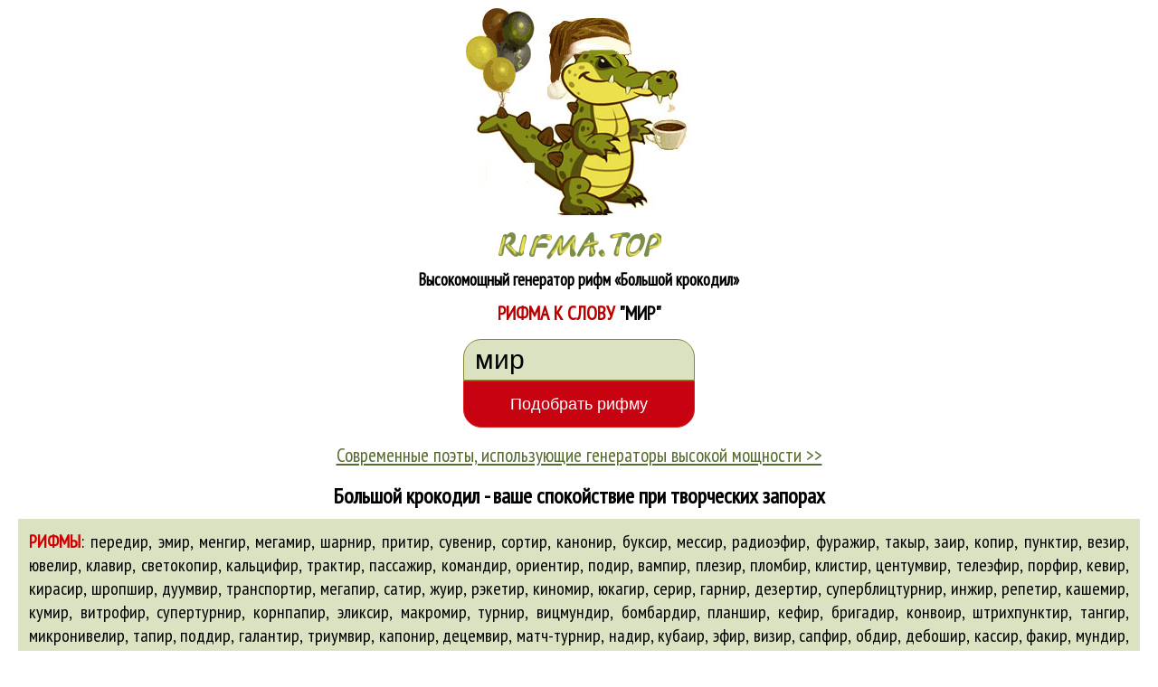

--- FILE ---
content_type: text/html; charset=CP1251
request_url: https://rifma.top/generator_rifm/%D1%80%D0%B8%D1%84%D0%BC%D0%B0-%D0%BA-%D1%81%D0%BB%D0%BE%D0%B2%D1%83_%D0%BC%D0%B8%D1%80
body_size: 5662
content:
<html lang='ru'><head><title>Рифма к слову "мир" | Генератор рифм «Большой крокодил»</title>
<meta content="Большой крокодил помогает поэтам России! Рифмы к слову «мир»: авиапассажир, автожир, автопассажир, аир, ампир, антимир, арретир, артродир... Самые мощные рифмы к слову «мир»! Сделайте ваши стихи классикой поэзии 21 века!" name="description">
<meta content="рифма к слову мир" name="keywords"><meta content="Большой крокодил" name= "author"><meta content="Большой крокодил" name="author">
<meta property="og:url" content="https://rifma.top/generator_rifm/рифма-к-слову_мир"/><meta property="og:type" content="rhymes"/>
<meta property="og:title" content="Рифмы к слову «мир» | Генератор рифм «Большой крокодил»"/>
<meta property="og:description" content="Рифмы: авиапассажир, автожир, автопассажир, аир, ампир, антимир, арретир, артродир... Большой крокодил помогает поэтам России! Только самые мощные рифмы к слову «мир»!"/>
<meta property='og:image' content="https://rifma.top/im/logo.jpg"/> 
<link rel="shortcut icon" href="favicon.ico" type="image/x-icon"/>
<meta name="msapplication-TileColor" content="#7b8608"><meta name="theme-color" content="#7b8608">
<meta name="viewport" content="width=device-width, initial-scale=1">
<link href="https://rifma.top/wb/ri.css" type="text/css" rel="stylesheet"/>
<script>function rifmos(slovo) {if (document.rifmo.slovo.value.replace(/\s/g,'')=='' || document.rifmo.slovo.value=='введите слово'){alert ('Не вписано слово!'); document.rifmo.slovo.focus(); return false;}
if(/^[a-zA-Z]+$/i.test(document.rifmo.slovo.value)){alert ('Это не русские буквы!'); document.rifmo.slovo.focus(); return false;}
document.location.href='https://rifma.top/generator_rifm/рифма-к-слову_'+slovo; return true;}
/*window.onscroll=function (){var z = document.body.scrollTop; var payo=document.getElementById('payo'); if(window.screen.width>1200 || innerWidth>1200){if(z>350)payo.style.display='block'; else payo.style.display='none';}}*/
</script>
<script async src="https://pagead2.googlesyndication.com/pagead/js/adsbygoogle.js?client=ca-pub-6465754669333565"
     crossorigin="anonymous"></script>
</head>
<body id=navb onload="rifmo.slovo.focus();"><div style="position: relative; width:100%; height:auto"><p><a href="https://rifma.top"><img src="https://rifma.top/im/logo.jpg" alt="Генератор рифм «Большой крокодил»" title="Рифмы онлайн"></a><br>
<img border="0" src="https://rifma.top/im/rifma_top.png" width="182" height="34" alt="Топовые рифмы от Большого крокодила" style="margin:10px 0 8px 0">
<br><b class=a14>Высокомощный генератор рифм <span class=br></span>&laquo;Большой крокодил&raquo;</b></p>
<header style="margin:-5px 0 15px 0"><h1 class=a16>РИФМА К СЛОВУ <span id=bla>&quot;мир&quot;</span></h1></header><center>
<form name="rifmo" method="GET" class=riog action="" onsubmit="return rifmos(rifmo.slovo.value);">
<input type="text" class=fo1 name="slovo" value="мир" onclick="this.value=''; this.style.color='black'; this.style.fontWeight='bold'" onkeyup="this.value=this.value.toLowerCase(); rifmo.action='https://rifma.top/generator_rifm/рифма-к-слову_'+rifmo.slovo.value;" maxlength=32><br>
<input type="button" class=fo2 value="Подобрать рифму" onclick="rifmos(rifmo.slovo.value);"></form>
<p class=z><a class="gro a16" href="https://rifma.top/reko.htm">Современные поэты, использующие генераторы высокой мощности >></a></p>
<p class="zen"><b class=a18>Большой крокодил - ваше спокойствие при творческих запорах
</b></p>
<p class="lepd a15" style="padding: 12px; background:#DAE2C2"><b id=f>РИФМЫ</b><span id=norm>:</span> передир, эмир, менгир, мегамир, шарнир, притир, сувенир, сортир, канонир, буксир, мессир, радиоэфир, фуражир, такыр, заир, копир, пунктир, везир, ювелир, клавир, светокопир, кальцифир, трактир, пассажир, командир, ориентир, подир, вампир, плезир, пломбир, клистир, центумвир, телеэфир, порфир, кевир, кирасир, шропшир, дуумвир, транспортир, мегапир, сатир, жуир, рэкетир, киномир, юкагир, серир, гарнир, дезертир, суперблицтурнир, инжир, репетир, кашемир, кумир, витрофир, супертурнир, корнпапир, эликсир, макромир, турнир, вицмундир, бомбардир, планшир, кефир, бригадир, конвоир, штрихпунктир, тангир, микронивелир, тапир, поддир, галантир, триумвир, капонир, децемвир, матч-турнир, надир, кубаир, эфир, визир, сапфир, обдир, дебошир, кассир, факир, мундир, нивелир, микромир, медиамир, комбижир, лампрофир, эльзевир, потир, шаир, кератофир, термокопир, транжир, сераскир, ранжир, тандыр, казимир, спиричуэлс, кендырь, нормированный, <a class=blo href='https://rifma.top/generator_rifm/рифма-к-слову_батыр' title='рифма к слову батыр'>батыр</a>, газированный, ясырь, пупырь, <a class=blo href='https://rifma.top/generator_rifm/рифма-к-слову_автопассажир' title='рифма к слову автопассажир'>автопассажир</a>, <a class=blo href='https://rifma.top/generator_rifm/рифма-к-слову_ампир' title='рифма к слову ампир'>ампир</a>, <a class=blo href='https://rifma.top/generator_rifm/рифма-к-слову_артродир' title='рифма к слову артродир'>артродир</a>, татуированный, экзальтированность, <a class=blo href='https://rifma.top/generator_rifm/рифма-к-слову_арретир' title='рифма к слову арретир'>арретир</a>, пузырящийся, <a class=blo href='https://rifma.top/generator_rifm/рифма-к-слову_авиапассажир' title='рифма к слову авиапассажир'>авиапассажир</a>, пузырь, упырь, планширь, <a class=blo href='https://rifma.top/generator_rifm/рифма-к-слову_аир' title='рифма к слову аир'>аир</a>, спиричуэл, клавираусцуг, <a class=blo href='https://rifma.top/generator_rifm/рифма-к-слову_батырь' title='рифма к слову батырь'>батырь</a>, купырь, ненормированный, нормированность, нашатырь, чигирь, чихирь, пустырь, <a class=blo href='https://rifma.top/generator_rifm/рифма-к-слову_автожир' title='рифма к слову автожир'>автожир</a>, поводырь, бронзированный, санкирь, декольтированный, мизгирь, разгазированный, <a class=blo href='https://rifma.top/generator_rifm/рифма-к-слову_блиндированный' title='рифма к слову блиндированный'>блиндированный</a>, нетопырь, монастырь, <a class=blo href='https://rifma.top/generator_rifm/рифма-к-слову_антимир' title='рифма к слову антимир'>антимир</a>, снегирь, <a class=blo href='https://rifma.top/generator_rifm/рифма-к-слову_банкир' title='рифма к слову банкир'>банкир</a>, сильногазированный, сиречь, имбирь, цифирь, декатированный, богатырь, <a class=blo href='https://rifma.top/generator_rifm/рифма-к-слову_биокефир' title='рифма к слову биокефир'>биокефир</a>, волдырь, <a class=blo href='https://rifma.top/generator_rifm/рифма-к-слову_блицтурнир' title='рифма к слову блицтурнир'>блицтурнир</a>, чифирь, <a class=blo href='https://rifma.top/generator_rifm/рифма-к-слову_балансир' title='рифма к слову балансир'>балансир</a>, визирь, пузырящий, экзальтированный.</p><br>
<!-------------------------
<div class=pay4 id=payo style="display: none">
<p style="margin-left: 55px"><img class=media3 border="0" src="https://rifma.top/im/kroko.gif" alt="Большой крокодил - ваш путь в большую поэзию!"><br></p><noindex>
<center><form class=pay2 method="POST" action="https://yoomoney.ru/quickpay/confirm.xml">
<input type="hidden" name="receiver" value="41001692440329"><input type="hidden" name="label" value="rifma_703827"><input type="hidden" name="quickpay-form" value="donate"><input type="hidden" name="paymentType" value="AC">
<input type="hidden" name="need-fio" value="false"><input type="hidden" name="need-email" value="false"><input type="hidden" name="need-phone" value="false"><input type="hidden" name="need-address" value="false">
<table width=100% border=0><tr><td width=50% style="text-align:right"><input type="text" name="sum" value="100" data-type="number" maxlength=5 style="width:70px; height:36px; margin: 7px 2px 0 0;font-size:20px; border:0; border-radius: 12px; text-align:right; padding-right:5px"></td><td width=50% style="text-align:left"><b class=a16>рублей</b></td></tr>
<tr><td colspan=2><p><input class=pay3 type="submit" value="Крокодилу на еду >>" title="Покормить крокодила"></p></td></tr></table></form></noindex></div>
---------------------->
<p></p>
<p class="lepp"><strong class=a18>Слово <span id=gr>«мир»</span> - блестящий выбор для ваших стихов! <br>Берите рифму <span id=norm>&Prime;</span><b id=gr>мир-аир</b><span id=norm>&Prime;</span> - это будет мощно и свежо!</strong></p>

<!------------------------->
<noindex><div class=pay5><p style="margin-left: 55px"><img class=media3 border="0" src="https://rifma.top/im/kroko.gif" alt="Большой крокодил - ваш путь в большую поэзию!"><br></p>
<center><form class=pay2 method="POST" action="https://yoomoney.ru/quickpay/confirm.xml">
<input type="hidden" name="receiver" value="41001692440329"><input type="hidden" name="label" value="rifma_703827"><input type="hidden" name="quickpay-form" value="donate"><input type="hidden" name="paymentType" value="AC">
<input type="hidden" name="need-fio" value="false"><input type="hidden" name="need-email" value="false"><input type="hidden" name="need-phone" value="false"><input type="hidden" name="need-address" value="false">
<table width=100% border=0><tr><td width=50% style="text-align:right"><input type="text" name="sum" value="100" data-type="number" maxlength=5 style="width:70px; height:36px; margin: 5px 2px 0 0;font-size:20px; border:0; border-radius: 12px; text-align:right; padding-right:5px"></td><td width=50% style="text-align:left"><b class=a16>рублей</b></td></tr>
<tr><td colspan=2><p><input class=pay3 type="submit" value="Крокодилу на еду >>"></p></td></tr></table></form></div></noindex>
<!------------------------->

<p class="lepd">
Генератор рифм "Большой крокодил" генерирует великолепные <a class=blo href="https://rifma.top/generator_rifm/рифма-к-слову_мир">рифмы к слову "<b>мир</b>"</a>, делая всё, чтобы с этим масштабным и потрясающим словом вы написали только выдающуюся поэзию - поэзию, которая останется в истории литературы на века.
С потрясающей рифмой от Большого Крокодила (например, "мир-аир") ваши стихи будут иметь широкий резонанс в литературной жизни России ещё при вашей жизни и в наше неспокойное для поэтов время. Со временем ваши гениальные строки будут передаваться из уст в уста, а все ваши стихотворения будут зачитываться до дыр, так как гарантированно станут золотой классикой поэзии 21 века. И секрет вашего успеха как гения - ваше волшебное слово "мир" и рифмы от Большого Крокодила. Рифма к слову "мир" востребована у мастеров слова всех регионов страны, 
а стихи, в которых встречается <a class=blo href="https://rifma.top/generator_rifm/рифма-к-слову_мир" title="рифмы к слову мир">слово "мир"</a>, имеют стабильный спрос у всех любителей поэзии от Москвы до Владивостока. И особенно у молодёжи: школьников и студентов. Всем нравится читать стихотворения и поэмы со словом "мир"! И отныне все будут наслаждаться вашим поэтическим искусством! Большой крокодил cделает всё, чтобы ваши стихи стали шедевральными и нетленными!
<img src="https://rifma.top/im/rifmak.png" alt="Генератор рифм" class=media2 style="margin: 15px 0 10px 15px" align="right"><br><br>
Чем больше вы будете писать стихи со словом "мир&quot;, тем быстрее реализуете свой талант. Даже не сомневайтесь, что сочинённая вами высокая поэзия будет иметь колоссальный коммерческий успех. Каждая рифма должна приносить прибыль, иначе зачем тогда тратить время на сочинительство. Поэтому не теряйте время, выбирайте любую рифму к слову "мир" и празднуйте новую творческую победу, приближающую вас к совершенству,  
поэтической славе и баснословным доходам от продажи ваших стихов. С Большим Крокодилом ваши стихи наполнятся новым смыслом, а карманы - деньгами.</p><p class="lepd"><br>
Ваше слово "мир" восхитительно и рифмы к слову должны быть такими же убедительными и сражающими наповал! Однако не всегда жизнь преподносит звёздные решения, поэтому следует признать, что все существующие рифмы к слову "мир" достаточно разные: 
простые и сложные, грубые и изящные, откровенно дешёвые и фантастически великолепные. Но не стоит отчаиваться! Такой контраст только придаст вашему процессу озарения мощный творческий запал, в результате которого у вас может родиться новая 
и грандиозная стихотворная строка. Просто предоставьте вашей интуиции сделать за вас этот нелёгкий выбор и найдите свою счастливую рифму к вашему потрясающе поэтичному слову "мир". Заявите о себе как о поэте, который не боится литературных компромиссов и нестандартных рифмословарных решений. Будьте смелы и отважны! Большой крокодил - 
генератор рифм нового поколения - помогает раскрыть ваш феноменальный талант и даёт вам все инструменты для <a class=blo href="https://rifma.top/generator_rifm/рифма-к-слову_звезда">поиска рифм</a> к любым вашим словам, в том числе - здесь и сейчас! - дарит вам поистине судьбоносные для вас рифмы к вашему феерическому слову "мир". Слава и деньги ждут вас! Седлайте вашего Пегаса и да помогут вам небеса!
</p><p class="z a26 ze"><b><br>Будущее за стихами, сделанными с помощью генераторов высокой мощности!<br>&nbsp;</b></p><center><!--<a href="https://stih.top/pushkin" title="Стихи Пушкина"><img src="https://stih.top/banner1.jpg" alt="Стихи Пушкина" style="border:1px solid black"></a><br><br>-->
</center><p class=lepd><b>Недавно искали рифмы к словам:</b> 
<a  class=a14 id=gro href="https://rifma.top/generator_rifm/рифма-к-слову_магнит" title='рифмы к слову магнит'>магнит</a>  &bull; <a  class=a14 id=gro href="https://rifma.top/generator_rifm/рифма-к-слову_внучка" title='рифмы к слову внучка'>внучка</a>  &bull; <a  class=a14 id=gro href="https://rifma.top/generator_rifm/рифма-к-слову_уборка" title='рифмы к слову уборка'>уборка</a>  &bull; <a  class=a14 id=gro href="https://rifma.top/generator_rifm/рифма-к-слову_аванс" title='рифмы к слову аванс'>аванс</a>  &bull; <a  class=a14 id=gro href="https://rifma.top/generator_rifm/рифма-к-слову_акватория" title='рифмы к слову акватория'>акватория</a>  &bull; <a  class=a14 id=gro href="https://rifma.top/generator_rifm/рифма-к-слову_перезагрузка" title='рифмы к слову перезагрузка'>перезагрузка</a>  &bull; <a  class=a14 id=gro href="https://rifma.top/generator_rifm/рифма-к-слову_ешь" title='рифмы к слову ешь'>ешь</a>  &bull; <a  class=a14 id=gro href="https://rifma.top/generator_rifm/рифма-к-слову_правильно" title='рифмы к слову правильно'>правильно</a>  &bull; <a  class=a14 id=gro href="https://rifma.top/generator_rifm/рифма-к-слову_истина" title='рифмы к слову истина'>истина</a>  &bull; <a  class=a14 id=gro href="https://rifma.top/generator_rifm/рифма-к-слову_авиакатастрофа" title='рифмы к слову авиакатастрофа'>авиакатастрофа</a>  &bull; <a  class=a14 id=gro href="https://rifma.top/generator_rifm/рифма-к-слову_сюрприз" title='рифмы к слову сюрприз'>сюрприз</a>  &bull; <a  class=a14 id=gro href="https://rifma.top/generator_rifm/рифма-к-слову_акция" title='рифмы к слову акция'>акция</a>  &bull; <a  class=a14 id=gro href="https://rifma.top/generator_rifm/рифма-к-слову_автолесовоз" title='рифмы к слову автолесовоз'>автолесовоз</a>  &bull; <a  class=a14 id=gro href="https://rifma.top/generator_rifm/рифма-к-слову_акцент" title='рифмы к слову акцент'>акцент</a>  &bull; <a  class=a14 id=gro href="https://rifma.top/generator_rifm/рифма-к-слову_схрон" title='рифмы к слову схрон'>схрон</a>  &bull; <a  class=a14 id=gro href="https://rifma.top/generator_rifm/рифма-к-слову_шесть" title='рифмы к слову шесть'>шесть</a>  &bull; <a  class=a14 id=gro href="https://rifma.top/generator_rifm/рифма-к-слову_авторитет" title='рифмы к слову авторитет'>авторитет</a>  &bull; <a  class=a14 id=gro href="https://rifma.top/generator_rifm/рифма-к-слову_начальник" title='рифмы к слову начальник'>начальник</a>  &bull; <a  class=a14 id=gro href="https://rifma.top/generator_rifm/рифма-к-слову_именинник" title='рифмы к слову именинник'>именинник</a>  &bull; <a  class=a14 id=gro href="https://rifma.top/generator_rifm/рифма-к-слову_велосипед" title='рифмы к слову велосипед'>велосипед</a>  &bull; <a  class=a14 id=gro href="https://rifma.top/generator_rifm/рифма-к-слову_зайка" title='рифмы к слову зайка'>зайка</a>  &bull; <a  class=a14 id=gro href="https://rifma.top/generator_rifm/рифма-к-слову_зло" title='рифмы к слову зло'>зло</a>  &bull; <a  class=a14 id=gro href="https://rifma.top/generator_rifm/рифма-к-слову_помощник" title='рифмы к слову помощник'>помощник</a>  &bull; <a  class=a14 id=gro href="https://rifma.top/generator_rifm/рифма-к-слову_аил" title='рифмы к слову аил'>аил</a>  &bull; <a  class=a14 id=gro href="https://rifma.top/generator_rifm/рифма-к-слову_жаба" title='рифмы к слову жаба'>жаба</a>  &bull; <a  class=a14 id=gro href="https://rifma.top/generator_rifm/рифма-к-слову_автосервисный" title='рифмы к слову автосервисный'>автосервисный</a>  &bull; <a  class=a14 id=gro href="https://rifma.top/generator_rifm/рифма-к-слову_бывало" title='рифмы к слову бывало'>бывало</a>  &bull; <a  class=a14 id=gro href="https://rifma.top/generator_rifm/рифма-к-слову_скотч" title='рифмы к слову скотч'>скотч</a>  &bull; <a  class=a14 id=gro href="https://rifma.top/generator_rifm/рифма-к-слову_собой" title='рифмы к слову собой'>собой</a>  &bull; <a  class=a14 id=gro href="https://rifma.top/generator_rifm/рифма-к-слову_уют" title='рифмы к слову уют'>уют</a>  &bull; <p><b class=a26>Большой крокодил <span id=br></span>помогает поэтам России!</b><br>

<a href="https://rifma.top"><img src="https://rifma.top/im/logobot.jpg" id=nizo2 alt="По улице ходила большая крокодила. Генератор рифм «Большой крокодил» помогает поэтам России!"></a></p></div>
<div style="width:100%; height:auto; background-color:#7b8608; padding: 12px 0"><br>
<p style="line-height:1.5; margin: 5px 20px"><a class=blo href="https://rifma.top/generator_rifm/рифма-к-слову_мир" title="рифмы к слову мир">Рифмы к слову "мир"</a><br><b><a class="a14 blo" href="https://rifma.top">Генератор рифм «Большой крокодил»</a></b><br>
<span class=a10 style="font-weight:normal">Copyright © 2013-2026</span><br>
<a class="a12 blo1" href="https://rifmoved.ru">Рифма и стихосложение</a> &nbsp;<a class="a12 blo1" href="https://stih.top/pushkin">Стихи Пушкина</a>  
</div>

</body></html>

--- FILE ---
content_type: text/html; charset=utf-8
request_url: https://www.google.com/recaptcha/api2/aframe
body_size: 265
content:
<!DOCTYPE HTML><html><head><meta http-equiv="content-type" content="text/html; charset=UTF-8"></head><body><script nonce="eQppsqWhvHsnnz6bvTG02A">/** Anti-fraud and anti-abuse applications only. See google.com/recaptcha */ try{var clients={'sodar':'https://pagead2.googlesyndication.com/pagead/sodar?'};window.addEventListener("message",function(a){try{if(a.source===window.parent){var b=JSON.parse(a.data);var c=clients[b['id']];if(c){var d=document.createElement('img');d.src=c+b['params']+'&rc='+(localStorage.getItem("rc::a")?sessionStorage.getItem("rc::b"):"");window.document.body.appendChild(d);sessionStorage.setItem("rc::e",parseInt(sessionStorage.getItem("rc::e")||0)+1);localStorage.setItem("rc::h",'1768678416080');}}}catch(b){}});window.parent.postMessage("_grecaptcha_ready", "*");}catch(b){}</script></body></html>